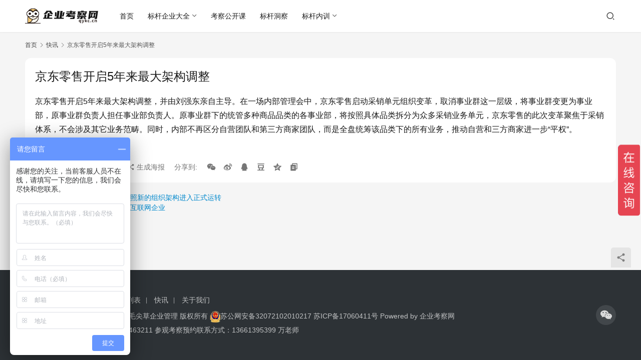

--- FILE ---
content_type: text/html; charset=UTF-8
request_url: https://www.qykc.cn/kuaixun/6757.html
body_size: 7462
content:
<!DOCTYPE html>
<html lang="zh-Hans">
<head>
    <meta charset="UTF-8">
    <meta http-equiv="X-UA-Compatible" content="IE=edge,chrome=1">
    <meta name="renderer" content="webkit">
    <meta name="viewport" content="width=device-width,initial-scale=1,maximum-scale=5">
    <title>京东零售开启5年来最大架构调整 | 企业考察网</title>
    	<style>img:is([sizes="auto" i], [sizes^="auto," i]) { contain-intrinsic-size: 3000px 1500px }</style>
	<meta name="description" content="京东零售开启5年来最大架构调整，并由刘强东亲自主导。在一场内部管理会中，京东零售启动采销单元组织变革，取消事业群这一层级，将事业群变更为事业部，原事业群负责人担任事业部负责人。原事业群下的统管多种商品品类的各事业部，将按照具体品类拆分为众多采销业务单元，京东零售的此次变革聚焦于采销体系，不会涉及其它业务范畴。同时，内部">
<meta property="og:type" content="article">
<meta property="og:url" content="https://www.qykc.cn/kuaixun/6757.html">
<meta property="og:site_name" content="企业考察网">
<meta property="og:title" content="京东零售开启5年来最大架构调整">
<meta property="og:image" content="https://qykc-cn.oss-cn-beijing.aliyuncs.com/2023/01/qykcn.jpg">
<meta property="og:description" content="京东零售开启5年来最大架构调整，并由刘强东亲自主导。在一场内部管理会中，京东零售启动采销单元组织变革，取消事业群这一层级，将事业群变更为事业部，原事业群负责人担任事业部负责人。原事业群下的统管多种商品品类的各事业部，将按照具体品类拆分为众多采销业务单元，京东零售的此次变革聚焦于采销体系，不会涉及其它业务范畴。同时，内部">
<link rel="canonical" href="https://www.qykc.cn/kuaixun/6757.html">
<meta name="applicable-device" content="pc,mobile">
<meta http-equiv="Cache-Control" content="no-transform">
<link rel="shortcut icon" href="https://qykc-cn.oss-cn-beijing.aliyuncs.com/2024/05/2024050722552453.png">
<link rel='dns-prefetch' href='//www.qykc.cn' />
<link rel='stylesheet' id='stylesheet-css' href='//www.qykc.cn/wp-content/uploads/wpcom/style.6.21.3.1769051242.css?ver=6.21.3' type='text/css' media='all' />
<link rel='stylesheet' id='font-awesome-css' href='https://www.qykc.cn/wp-content/themes/justnews/themer/assets/css/font-awesome.css?ver=6.21.3' type='text/css' media='all' />
<link rel='stylesheet' id='wp-block-library-css' href='https://www.qykc.cn/wp-includes/css/dist/block-library/style.min.css?ver=6.8.2' type='text/css' media='all' />
<style id='classic-theme-styles-inline-css' type='text/css'>
/*! This file is auto-generated */
.wp-block-button__link{color:#fff;background-color:#32373c;border-radius:9999px;box-shadow:none;text-decoration:none;padding:calc(.667em + 2px) calc(1.333em + 2px);font-size:1.125em}.wp-block-file__button{background:#32373c;color:#fff;text-decoration:none}
</style>
<style id='global-styles-inline-css' type='text/css'>
:root{--wp--preset--aspect-ratio--square: 1;--wp--preset--aspect-ratio--4-3: 4/3;--wp--preset--aspect-ratio--3-4: 3/4;--wp--preset--aspect-ratio--3-2: 3/2;--wp--preset--aspect-ratio--2-3: 2/3;--wp--preset--aspect-ratio--16-9: 16/9;--wp--preset--aspect-ratio--9-16: 9/16;--wp--preset--color--black: #000000;--wp--preset--color--cyan-bluish-gray: #abb8c3;--wp--preset--color--white: #ffffff;--wp--preset--color--pale-pink: #f78da7;--wp--preset--color--vivid-red: #cf2e2e;--wp--preset--color--luminous-vivid-orange: #ff6900;--wp--preset--color--luminous-vivid-amber: #fcb900;--wp--preset--color--light-green-cyan: #7bdcb5;--wp--preset--color--vivid-green-cyan: #00d084;--wp--preset--color--pale-cyan-blue: #8ed1fc;--wp--preset--color--vivid-cyan-blue: #0693e3;--wp--preset--color--vivid-purple: #9b51e0;--wp--preset--gradient--vivid-cyan-blue-to-vivid-purple: linear-gradient(135deg,rgba(6,147,227,1) 0%,rgb(155,81,224) 100%);--wp--preset--gradient--light-green-cyan-to-vivid-green-cyan: linear-gradient(135deg,rgb(122,220,180) 0%,rgb(0,208,130) 100%);--wp--preset--gradient--luminous-vivid-amber-to-luminous-vivid-orange: linear-gradient(135deg,rgba(252,185,0,1) 0%,rgba(255,105,0,1) 100%);--wp--preset--gradient--luminous-vivid-orange-to-vivid-red: linear-gradient(135deg,rgba(255,105,0,1) 0%,rgb(207,46,46) 100%);--wp--preset--gradient--very-light-gray-to-cyan-bluish-gray: linear-gradient(135deg,rgb(238,238,238) 0%,rgb(169,184,195) 100%);--wp--preset--gradient--cool-to-warm-spectrum: linear-gradient(135deg,rgb(74,234,220) 0%,rgb(151,120,209) 20%,rgb(207,42,186) 40%,rgb(238,44,130) 60%,rgb(251,105,98) 80%,rgb(254,248,76) 100%);--wp--preset--gradient--blush-light-purple: linear-gradient(135deg,rgb(255,206,236) 0%,rgb(152,150,240) 100%);--wp--preset--gradient--blush-bordeaux: linear-gradient(135deg,rgb(254,205,165) 0%,rgb(254,45,45) 50%,rgb(107,0,62) 100%);--wp--preset--gradient--luminous-dusk: linear-gradient(135deg,rgb(255,203,112) 0%,rgb(199,81,192) 50%,rgb(65,88,208) 100%);--wp--preset--gradient--pale-ocean: linear-gradient(135deg,rgb(255,245,203) 0%,rgb(182,227,212) 50%,rgb(51,167,181) 100%);--wp--preset--gradient--electric-grass: linear-gradient(135deg,rgb(202,248,128) 0%,rgb(113,206,126) 100%);--wp--preset--gradient--midnight: linear-gradient(135deg,rgb(2,3,129) 0%,rgb(40,116,252) 100%);--wp--preset--font-size--small: 13px;--wp--preset--font-size--medium: 20px;--wp--preset--font-size--large: 36px;--wp--preset--font-size--x-large: 42px;--wp--preset--spacing--20: 0.44rem;--wp--preset--spacing--30: 0.67rem;--wp--preset--spacing--40: 1rem;--wp--preset--spacing--50: 1.5rem;--wp--preset--spacing--60: 2.25rem;--wp--preset--spacing--70: 3.38rem;--wp--preset--spacing--80: 5.06rem;--wp--preset--shadow--natural: 6px 6px 9px rgba(0, 0, 0, 0.2);--wp--preset--shadow--deep: 12px 12px 50px rgba(0, 0, 0, 0.4);--wp--preset--shadow--sharp: 6px 6px 0px rgba(0, 0, 0, 0.2);--wp--preset--shadow--outlined: 6px 6px 0px -3px rgba(255, 255, 255, 1), 6px 6px rgba(0, 0, 0, 1);--wp--preset--shadow--crisp: 6px 6px 0px rgba(0, 0, 0, 1);}:where(.is-layout-flex){gap: 0.5em;}:where(.is-layout-grid){gap: 0.5em;}body .is-layout-flex{display: flex;}.is-layout-flex{flex-wrap: wrap;align-items: center;}.is-layout-flex > :is(*, div){margin: 0;}body .is-layout-grid{display: grid;}.is-layout-grid > :is(*, div){margin: 0;}:where(.wp-block-columns.is-layout-flex){gap: 2em;}:where(.wp-block-columns.is-layout-grid){gap: 2em;}:where(.wp-block-post-template.is-layout-flex){gap: 1.25em;}:where(.wp-block-post-template.is-layout-grid){gap: 1.25em;}.has-black-color{color: var(--wp--preset--color--black) !important;}.has-cyan-bluish-gray-color{color: var(--wp--preset--color--cyan-bluish-gray) !important;}.has-white-color{color: var(--wp--preset--color--white) !important;}.has-pale-pink-color{color: var(--wp--preset--color--pale-pink) !important;}.has-vivid-red-color{color: var(--wp--preset--color--vivid-red) !important;}.has-luminous-vivid-orange-color{color: var(--wp--preset--color--luminous-vivid-orange) !important;}.has-luminous-vivid-amber-color{color: var(--wp--preset--color--luminous-vivid-amber) !important;}.has-light-green-cyan-color{color: var(--wp--preset--color--light-green-cyan) !important;}.has-vivid-green-cyan-color{color: var(--wp--preset--color--vivid-green-cyan) !important;}.has-pale-cyan-blue-color{color: var(--wp--preset--color--pale-cyan-blue) !important;}.has-vivid-cyan-blue-color{color: var(--wp--preset--color--vivid-cyan-blue) !important;}.has-vivid-purple-color{color: var(--wp--preset--color--vivid-purple) !important;}.has-black-background-color{background-color: var(--wp--preset--color--black) !important;}.has-cyan-bluish-gray-background-color{background-color: var(--wp--preset--color--cyan-bluish-gray) !important;}.has-white-background-color{background-color: var(--wp--preset--color--white) !important;}.has-pale-pink-background-color{background-color: var(--wp--preset--color--pale-pink) !important;}.has-vivid-red-background-color{background-color: var(--wp--preset--color--vivid-red) !important;}.has-luminous-vivid-orange-background-color{background-color: var(--wp--preset--color--luminous-vivid-orange) !important;}.has-luminous-vivid-amber-background-color{background-color: var(--wp--preset--color--luminous-vivid-amber) !important;}.has-light-green-cyan-background-color{background-color: var(--wp--preset--color--light-green-cyan) !important;}.has-vivid-green-cyan-background-color{background-color: var(--wp--preset--color--vivid-green-cyan) !important;}.has-pale-cyan-blue-background-color{background-color: var(--wp--preset--color--pale-cyan-blue) !important;}.has-vivid-cyan-blue-background-color{background-color: var(--wp--preset--color--vivid-cyan-blue) !important;}.has-vivid-purple-background-color{background-color: var(--wp--preset--color--vivid-purple) !important;}.has-black-border-color{border-color: var(--wp--preset--color--black) !important;}.has-cyan-bluish-gray-border-color{border-color: var(--wp--preset--color--cyan-bluish-gray) !important;}.has-white-border-color{border-color: var(--wp--preset--color--white) !important;}.has-pale-pink-border-color{border-color: var(--wp--preset--color--pale-pink) !important;}.has-vivid-red-border-color{border-color: var(--wp--preset--color--vivid-red) !important;}.has-luminous-vivid-orange-border-color{border-color: var(--wp--preset--color--luminous-vivid-orange) !important;}.has-luminous-vivid-amber-border-color{border-color: var(--wp--preset--color--luminous-vivid-amber) !important;}.has-light-green-cyan-border-color{border-color: var(--wp--preset--color--light-green-cyan) !important;}.has-vivid-green-cyan-border-color{border-color: var(--wp--preset--color--vivid-green-cyan) !important;}.has-pale-cyan-blue-border-color{border-color: var(--wp--preset--color--pale-cyan-blue) !important;}.has-vivid-cyan-blue-border-color{border-color: var(--wp--preset--color--vivid-cyan-blue) !important;}.has-vivid-purple-border-color{border-color: var(--wp--preset--color--vivid-purple) !important;}.has-vivid-cyan-blue-to-vivid-purple-gradient-background{background: var(--wp--preset--gradient--vivid-cyan-blue-to-vivid-purple) !important;}.has-light-green-cyan-to-vivid-green-cyan-gradient-background{background: var(--wp--preset--gradient--light-green-cyan-to-vivid-green-cyan) !important;}.has-luminous-vivid-amber-to-luminous-vivid-orange-gradient-background{background: var(--wp--preset--gradient--luminous-vivid-amber-to-luminous-vivid-orange) !important;}.has-luminous-vivid-orange-to-vivid-red-gradient-background{background: var(--wp--preset--gradient--luminous-vivid-orange-to-vivid-red) !important;}.has-very-light-gray-to-cyan-bluish-gray-gradient-background{background: var(--wp--preset--gradient--very-light-gray-to-cyan-bluish-gray) !important;}.has-cool-to-warm-spectrum-gradient-background{background: var(--wp--preset--gradient--cool-to-warm-spectrum) !important;}.has-blush-light-purple-gradient-background{background: var(--wp--preset--gradient--blush-light-purple) !important;}.has-blush-bordeaux-gradient-background{background: var(--wp--preset--gradient--blush-bordeaux) !important;}.has-luminous-dusk-gradient-background{background: var(--wp--preset--gradient--luminous-dusk) !important;}.has-pale-ocean-gradient-background{background: var(--wp--preset--gradient--pale-ocean) !important;}.has-electric-grass-gradient-background{background: var(--wp--preset--gradient--electric-grass) !important;}.has-midnight-gradient-background{background: var(--wp--preset--gradient--midnight) !important;}.has-small-font-size{font-size: var(--wp--preset--font-size--small) !important;}.has-medium-font-size{font-size: var(--wp--preset--font-size--medium) !important;}.has-large-font-size{font-size: var(--wp--preset--font-size--large) !important;}.has-x-large-font-size{font-size: var(--wp--preset--font-size--x-large) !important;}
:where(.wp-block-post-template.is-layout-flex){gap: 1.25em;}:where(.wp-block-post-template.is-layout-grid){gap: 1.25em;}
:where(.wp-block-columns.is-layout-flex){gap: 2em;}:where(.wp-block-columns.is-layout-grid){gap: 2em;}
:root :where(.wp-block-pullquote){font-size: 1.5em;line-height: 1.6;}
</style>
<link rel='stylesheet' id='wwa-css' href='https://www.qykc.cn/wp-content/plugins/justweapp/css/style.css?ver=3.16.1' type='text/css' media='all' />
<script type="text/javascript" src="https://www.qykc.cn/wp-includes/js/jquery/jquery.min.js?ver=3.7.1" id="jquery-core-js"></script>
<script type="text/javascript" src="https://www.qykc.cn/wp-includes/js/jquery/jquery-migrate.min.js?ver=3.4.1" id="jquery-migrate-js"></script>
<link rel="EditURI" type="application/rsd+xml" title="RSD" href="https://www.qykc.cn/xmlrpc.php?rsd" />
<script>
var _hmt = _hmt || [];
(function() {
  var hm = document.createElement("script");
  hm.src = "https://hm.baidu.com/hm.js?73be21dde7eab44cfbd42e144a96f90f";
  var s = document.getElementsByTagName("script")[0]; 
  s.parentNode.insertBefore(hm, s);
})();
</script>

<link rel="icon" href="https://qykc-cn.oss-cn-beijing.aliyuncs.com/2024/05/2024050722552453-150x150.png" sizes="32x32" />
<link rel="icon" href="https://qykc-cn.oss-cn-beijing.aliyuncs.com/2024/05/2024050722552453-300x300.png" sizes="192x192" />
<link rel="apple-touch-icon" href="https://qykc-cn.oss-cn-beijing.aliyuncs.com/2024/05/2024050722552453-300x300.png" />
<meta name="msapplication-TileImage" content="https://qykc-cn.oss-cn-beijing.aliyuncs.com/2024/05/2024050722552453-300x300.png" />
    <!--[if lte IE 11]><script src="https://www.qykc.cn/wp-content/themes/justnews/js/update.js"></script><![endif]-->
</head>
<body class="wp-singular kuaixun-template-default single single-kuaixun postid-6757 wp-theme-justnews lang-cn el-boxed header-fixed">
<header class="header">
    <div class="container">
        <div class="navbar-header">
            <button type="button" class="navbar-toggle collapsed" data-toggle="collapse" data-target=".navbar-collapse" aria-label="menu">
                <span class="icon-bar icon-bar-1"></span>
                <span class="icon-bar icon-bar-2"></span>
                <span class="icon-bar icon-bar-3"></span>
            </button>
                        <div class="logo">
                <a href="https://www.qykc.cn/" rel="home">
                    <img src="https://qykc-cn.oss-cn-beijing.aliyuncs.com/2024/05/2024050722561061.png" alt="企业考察网">
                </a>
            </div>
        </div>
        <div class="collapse navbar-collapse mobile-style-0">
            <nav class="primary-menu"><ul id="menu-%e8%8f%9c%e5%8d%952" class="nav navbar-nav wpcom-adv-menu"><li class="menu-item"><a href="https://www.qykc.cn">首页</a></li>
<li class="menu-item menu-item-style menu-item-style-3 dropdown"><a href="https://www.qykc.cn/kaocha" class="dropdown-toggle">标杆企业大全</a>
<ul class="dropdown-menu menu-item-wrap menu-item-col-5">
	<li class="menu-item menu-item-has-image"><a href="https://www.qykc.cn/kaocha/zhizao"><img class="j-lazy menu-item-image" src="https://qykc-cn.oss-cn-beijing.aliyuncs.com/2024/05/2024050801170333.jpg" data-original="//www.qykc.cn/wp-content/uploads/2022/12/qykc-4.jpg" alt="卓越制造">卓越制造</a></li>
	<li class="menu-item menu-item-has-image"><a href="https://www.qykc.cn/kaocha/guanli"><img class="j-lazy menu-item-image" src="https://qykc-cn.oss-cn-beijing.aliyuncs.com/2024/05/2024050801170333.jpg" data-original="//www.qykc.cn/wp-content/uploads/2022/12/qykc-5.jpg" alt="经营管理">经营管理</a></li>
	<li class="menu-item menu-item-has-image"><a href="https://www.qykc.cn/kaocha/chuangxin"><img class="j-lazy menu-item-image" src="https://qykc-cn.oss-cn-beijing.aliyuncs.com/2024/05/2024050801170333.jpg" data-original="//www.qykc.cn/wp-content/uploads/2022/12/qykc-6.jpg" alt="变革创新">变革创新</a></li>
	<li class="menu-item menu-item-has-image"><a href="https://www.qykc.cn/kaocha/wenhua"><img class="j-lazy menu-item-image" src="https://qykc-cn.oss-cn-beijing.aliyuncs.com/2024/05/2024050801170333.jpg" data-original="//www.qykc.cn/wp-content/uploads/2022/12/qykc-7.jpg" alt="特色文化">特色文化</a></li>
	<li class="menu-item menu-item-has-image"><a href="https://www.qykc.cn/kaocha/fuwu"><img class="j-lazy menu-item-image" src="https://qykc-cn.oss-cn-beijing.aliyuncs.com/2024/05/2024050801170333.jpg" data-original="//www.qykc.cn/wp-content/uploads/2022/12/te-2.jpg" alt="服务致胜">服务致胜</a></li>
</ul>
</li>
<li class="menu-item"><a href="https://www.qykc.cn/class">考察公开课</a></li>
<li class="menu-item"><a href="https://www.qykc.cn/articles">标杆洞察</a></li>
<li class="menu-item dropdown"><a href="https://www.qykc.cn/neixun" class="dropdown-toggle">标杆内训</a>
<ul class="dropdown-menu menu-item-wrap menu-item-col-4">
	<li class="menu-item"><a href="https://www.qykc.cn/neixun/hw">华为内训</a></li>
	<li class="menu-item"><a href="https://www.qykc.cn/neixun/xm">小米内训</a></li>
	<li class="menu-item"><a href="https://www.qykc.cn/neixun/ali">阿里内训</a></li>
	<li class="menu-item"><a href="https://www.qykc.cn/neixun/tx">腾讯内训</a></li>
</ul>
</li>
</ul></nav>            <div class="navbar-action">
                <div class="navbar-search-icon j-navbar-search"><i class="wpcom-icon wi"><svg aria-hidden="true"><use xlink:href="#wi-search"></use></svg></i></div><form class="navbar-search" action="https://www.qykc.cn/" method="get" role="search"><div class="navbar-search-inner"><i class="wpcom-icon wi navbar-search-close"><svg aria-hidden="true"><use xlink:href="#wi-close"></use></svg></i><input type="text" name="s" class="navbar-search-input" autocomplete="off" maxlength="100" placeholder="输入关键词搜索..." value=""><button class="navbar-search-btn" type="submit" aria-label="搜索"><i class="wpcom-icon wi"><svg aria-hidden="true"><use xlink:href="#wi-search"></use></svg></i></button></div></form>            </div>
        </div>
    </div><!-- /.container -->
</header>

<div id="wrap"><div class="wrap container">
            <ol class="breadcrumb breadcrumb-wide">
            <li class="home"><a href="https://www.qykc.cn">首页</a>
                            <li><i class="wpcom-icon wi"><svg aria-hidden="true"><use xlink:href="#wi-arrow-right-3"></use></svg></i><a href="https://www.qykc.cn/%e5%bf%ab%e8%ae%af">快讯</a></li>
                <li class="active"><i class="wpcom-icon wi"><svg aria-hidden="true"><use xlink:href="#wi-arrow-right-3"></use></svg></i>京东零售开启5年来最大架构调整</li>
        </ol>
        <div class="main main-wide">
                    <article id="post-6757" class="post-6757 kuaixun type-kuaixun status-publish hentry entry">
                <div class="entry-main">
                    <div class="entry-head">
                        <h1 class="entry-title">京东零售开启5年来最大架构调整</h1>
                    </div>
                    <div class="entry-content">
                        <p>京东零售开启5年来最大架构调整，并由刘强东亲自主导。在一场内部管理会中，京东零售启动采销单元组织变革，取消事业群这一层级，将事业群变更为事业部，原事业群负责人担任事业部负责人。原事业群下的统管多种商品品类的各事业部，将按照具体品类拆分为众多采销业务单元，京东零售的此次变革聚焦于采销体系，不会涉及其它业务范畴。同时，内部不再区分自营团队和第三方商家团队，而是全盘统筹该品类下的所有业务，推动自营和三方商家进一步“平权”。</p>
                                                                    </div>
                    <div class="entry-footer kx-item" data-id="6757">
                        <div class="kx-meta clearfix">
                            <time class="entry-date published" datetime="2023-04-17T10:07:52+08:00" pubdate>
                                2023年4月17日 上午10:07                            </time>
                                                            <span class="j-mobile-share" data-id="6757" data-qrcode="https://www.qykc.cn/kuaixun/6757.html">
                                    <i class="wpcom-icon wi"><svg aria-hidden="true"><use xlink:href="#wi-share"></use></svg></i> 生成海报                                </span>
                                                        <span class="hidden-xs">分享到: </span>
                                                                    <a class="share-icon wechat hidden-xs" target="_blank" data-share="wechat"><i class="wpcom-icon wi"><svg aria-hidden="true"><use xlink:href="#wi-wechat"></use></svg></i></a>
                                                                        <a class="share-icon weibo hidden-xs" target="_blank" data-share="weibo"><i class="wpcom-icon wi"><svg aria-hidden="true"><use xlink:href="#wi-weibo"></use></svg></i></a>
                                                                        <a class="share-icon qq hidden-xs" target="_blank" data-share="qq"><i class="wpcom-icon wi"><svg aria-hidden="true"><use xlink:href="#wi-qq"></use></svg></i></a>
                                                                        <a class="share-icon douban hidden-xs" target="_blank" data-share="douban"><i class="wpcom-icon wi"><svg aria-hidden="true"><use xlink:href="#wi-douban"></use></svg></i></a>
                                                                        <a class="share-icon qzone hidden-xs" target="_blank" data-share="qzone"><i class="wpcom-icon wi"><svg aria-hidden="true"><use xlink:href="#wi-qzone"></use></svg></i></a>
                                                            <a class="share-icon copy hidden-xs"><i class="wpcom-icon wi"><svg aria-hidden="true"><use xlink:href="#wi-copy"></use></svg></i></a>
                        </div>
                    </div>
                </div>
                <div class="entry-page">
                    <p>上一篇：<a href="https://www.qykc.cn/kuaixun/6754.html" rel="prev">淘宝天猫商业集团已经按照新的组织架构进入正式运转</a></p>
                    <p>下一篇：<a href="https://www.qykc.cn/kuaixun/6758.html" rel="next">字节跳动成为中国第三大互联网企业</a></p>
                </div>
                            </article>
            </div>
</div>
</div>
<footer class="footer width-footer-bar">
    <div class="container">
        <div class="footer-col-wrap footer-with-logo-icon">
                        <div class="footer-col footer-col-logo">
                <img src="http://www.qykc.cn/wp-content/uploads/2024/01/qykc.png" alt="企业考察网">
            </div>
                        <div class="footer-col footer-col-copy">
                <ul class="footer-nav hidden-xs"><li id="menu-item-5811" class="menu-item menu-item-5811"><a href="https://www.qykc.cn/%e6%a0%87%e7%ad%be%e5%bd%92%e6%a1%a3">标签归档</a></li>
<li id="menu-item-5812" class="menu-item menu-item-5812"><a href="https://www.qykc.cn/%e4%b8%93%e9%a2%98%e5%88%97%e8%a1%a8">专题列表</a></li>
<li id="menu-item-5813" class="menu-item menu-item-5813"><a href="https://www.qykc.cn/%e5%bf%ab%e8%ae%af">快讯</a></li>
<li id="menu-item-5814" class="menu-item menu-item-5814"><a href="https://www.qykc.cn/sample-page">关于我们</a></li>
</ul>                <div class="copyright">
                    <p>Copyright © 2025 毛尖草企业管理 版权所有 <img class="" src="https://www.qykc.cn/wp-content/uploads/2024/01/2024011201001195.png" alt="2024011201001195" width="21" height="23" /><a href="https://beian.mps.gov.cn/#/query/webSearch?code=32072102010217" target="_blank" rel="nofollow noopener noreferrer">苏公网安备32072102010217</a> <a href="https://beian.miit.gov.cn" target="_blank" rel="nofollow noopener">苏ICP备17060411号</a> Powered by <a href="https://www.qykc.cn" target="_blank" rel="noopener">企业考察网</a></p>
<p>咨询电话：010-52463211 参观考察预约联系方式：13661395399 万老师</p>
                </div>
            </div>
                        <div class="footer-col footer-col-sns">
                <div class="footer-sns">
                                                <a class="sns-wx" href="javascript:;" aria-label="icon">
                                <i class="wpcom-icon fa fa-wechat sns-icon"></i>                                <span style="background-image:url('//www.qykc.cn/wp-content/uploads/2024/04/2024042200060551.jpg');"></span>                            </a>
                                        </div>
            </div>
                    </div>
    </div>
</footer>
            <div class="action action-style-0 action-color-0 action-pos-0" style="bottom:20%;">
                                                    <div class="action-item j-share">
                        <i class="wpcom-icon wi action-item-icon"><svg aria-hidden="true"><use xlink:href="#wi-share"></use></svg></i>                                            </div>
                                    <div class="action-item gotop j-top">
                        <i class="wpcom-icon wi action-item-icon"><svg aria-hidden="true"><use xlink:href="#wi-arrow-up-2"></use></svg></i>                                            </div>
                            </div>
                    <div class="footer-bar">
                                    <div class="fb-item fb-item-no-icon">
                                                    <a href="https://www.qykc.cn/sample-page" target="_blank" rel="nofollow">
                                                                <span>关于我们</span>
                            </a>
                                            </div>
                                    <div class="fb-item fb-item-no-icon">
                                                    <a href="https://www.qykc.cn/%e4%b8%93%e9%a2%98%e5%88%97%e8%a1%a8">
                                                                <span>专题列表</span>
                            </a>
                                            </div>
                                    <div class="fb-item fb-item-no-icon">
                                                    <a href="https://www.qykc.cn/%e6%a0%87%e7%ad%be%e5%bd%92%e6%a1%a3">
                                                                <span>标签归档</span>
                            </a>
                                            </div>
                            </div>
        <script type="speculationrules">
{"prefetch":[{"source":"document","where":{"and":[{"href_matches":"\/*"},{"not":{"href_matches":["\/wp-*.php","\/wp-admin\/*","\/*","\/wp-content\/*","\/wp-content\/plugins\/*","\/wp-content\/themes\/justnews\/*","\/*\\?(.+)"]}},{"not":{"selector_matches":"a[rel~=\"nofollow\"]"}},{"not":{"selector_matches":".no-prefetch, .no-prefetch a"}}]},"eagerness":"conservative"}]}
</script>
<script type="text/javascript" id="main-js-extra">
/* <![CDATA[ */
var _wpcom_js = {"webp":"?x-oss-process=image\/format,webp","ajaxurl":"https:\/\/www.qykc.cn\/wp-admin\/admin-ajax.php","theme_url":"https:\/\/www.qykc.cn\/wp-content\/themes\/justnews","slide_speed":"5000","is_admin":"0","lang":"zh_CN","js_lang":{"share_to":"\u5206\u4eab\u5230:","copy_done":"\u590d\u5236\u6210\u529f\uff01","copy_fail":"\u6d4f\u89c8\u5668\u6682\u4e0d\u652f\u6301\u62f7\u8d1d\u529f\u80fd","confirm":"\u786e\u5b9a","qrcode":"\u4e8c\u7ef4\u7801","page_loaded":"\u5df2\u7ecf\u5230\u5e95\u4e86","no_content":"\u6682\u65e0\u5185\u5bb9","load_failed":"\u52a0\u8f7d\u5931\u8d25\uff0c\u8bf7\u7a0d\u540e\u518d\u8bd5\uff01","expand_more":"\u9605\u8bfb\u5269\u4f59 %s"},"share":"1","share_items":{"weibo":{"title":"\u5fae\u535a","icon":"weibo"},"wechat":{"title":"\u5fae\u4fe1","icon":"wechat"},"qzone":{"title":"QQ\u7a7a\u95f4","icon":"qzone"},"douban":{"name":"douban","title":"\u8c46\u74e3","icon":"douban"}},"lightbox":"1","post_id":"6757","poster":{"notice":"\u8bf7\u300c\u70b9\u51fb\u4e0b\u8f7d\u300d\u6216\u300c\u957f\u6309\u4fdd\u5b58\u56fe\u7247\u300d\u540e\u5206\u4eab\u7ed9\u66f4\u591a\u597d\u53cb","generating":"\u6b63\u5728\u751f\u6210\u6d77\u62a5\u56fe\u7247...","failed":"\u6d77\u62a5\u56fe\u7247\u751f\u6210\u5931\u8d25"},"video_height":"482","fixed_sidebar":"1","dark_style":"0","font_url":"\/\/www.qykc.cn\/wp-content\/uploads\/wpcom\/fonts.f5a8b036905c9579.css"};
/* ]]> */
</script>
<script type="text/javascript" src="https://www.qykc.cn/wp-content/themes/justnews/js/main.js?ver=6.21.3" id="main-js"></script>
<script type="text/javascript" src="https://www.qykc.cn/wp-content/themes/justnews/themer/assets/js/icons-2.8.9.js?ver=2.8.9" id="wpcom-icons-js"></script>
<script type="text/javascript" id="wwa-js-extra">
/* <![CDATA[ */
var _wwa_js = {"ajaxurl":"https:\/\/www.qykc.cn\/wp-admin\/admin-ajax.php","post_id":"6757","rewarded":""};
/* ]]> */
</script>
<script type="text/javascript" src="https://www.qykc.cn/wp-content/plugins/justweapp/js/script.js?ver=3.16.1" id="wwa-js"></script>
<script type="text/javascript" src="https://www.qykc.cn/wp-content/themes/justnews/js/wp-embed.js?ver=6.21.3" id="wp-embed-js"></script>
<script type=text/javascript>
document.onselectstart = function(e) {
    return false;
}
document.oncontextmenu = function(e) {
    return false;
}
</script>
<script type="application/ld+json">{"@context":"https://schema.org","@type":"Article","@id":"https://www.qykc.cn/kuaixun/6757.html","url":"https://www.qykc.cn/kuaixun/6757.html","headline":"京东零售开启5年来最大架构调整","description":"京东零售开启5年来最大架构调整，并由刘强东亲自主导。在一场内部管理会中，京东零售启动采销单元组织变革，取消事业群这一层级，将事业群变更为事业部，原事业群负责人担任事业部负责人。原事业群下的统管多种商品品类的各事业部，将按照具体品类拆分为众多采销业务单元，京东零售的此次变革聚焦于采销体系，不会涉及其它业务范畴。同时，内部","datePublished":"2023-04-17T10:07:52+08:00","dateModified":"2023-04-17T10:07:52+08:00","author":{"@type":"Person","name":"万斌老师","url":"https://www.qykc.cn/author/admin"}}</script>
</body>
</html>